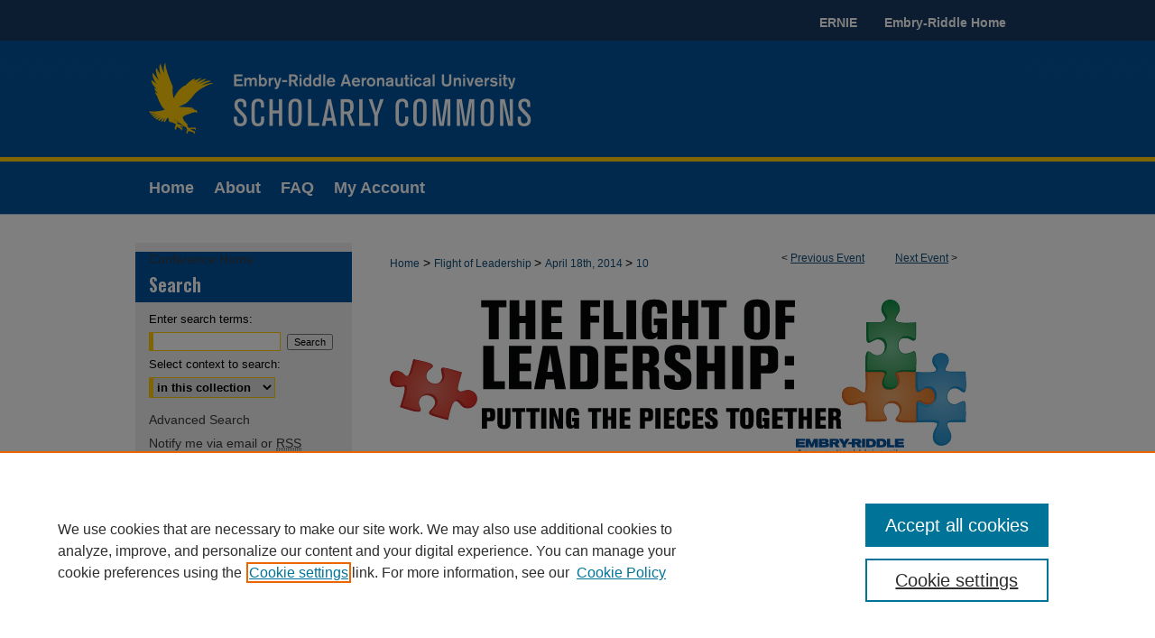

--- FILE ---
content_type: text/css
request_url: https://commons.erau.edu/flight-of-leadership/ir-event-style.css
body_size: -24
content:
 
	@import url("/flight-of-leadership/ir-style.css");
	@import url("/ir-custom.css");
	@import url("/flight-of-leadership/ir-custom.css");
	@import url("/ir-local.css");
	@import url("/flight-of-leadership/ir-local.css");




--- FILE ---
content_type: text/css
request_url: https://commons.erau.edu/flight-of-leadership/ir-local.css
body_size: 159
content:
/* -----------------------------------------------
IR Event Community local stylesheet.
Author:   
Version:  01 Month 2008
PLEASE SAVE THIS FILE LOCALLY!
----------------------------------------------- */

#flight-of-leadership #sidebar ul.sb-custom-ul {padding-bottom: 0px;}
#flight-of-leadership #sidebar li.conference-header {padding-bottom: 0px;}
#flight-of-leadership #sidebar li.conference-header h2 a {margin-left: 0px;}

#flight-of-leadership #main.text .authoredit_form #submit #location-h {background:#fff;}
#flight-of-leadership #main.text .authoredit_form #submit #location-c .field-border {background:#EEEEEE;}